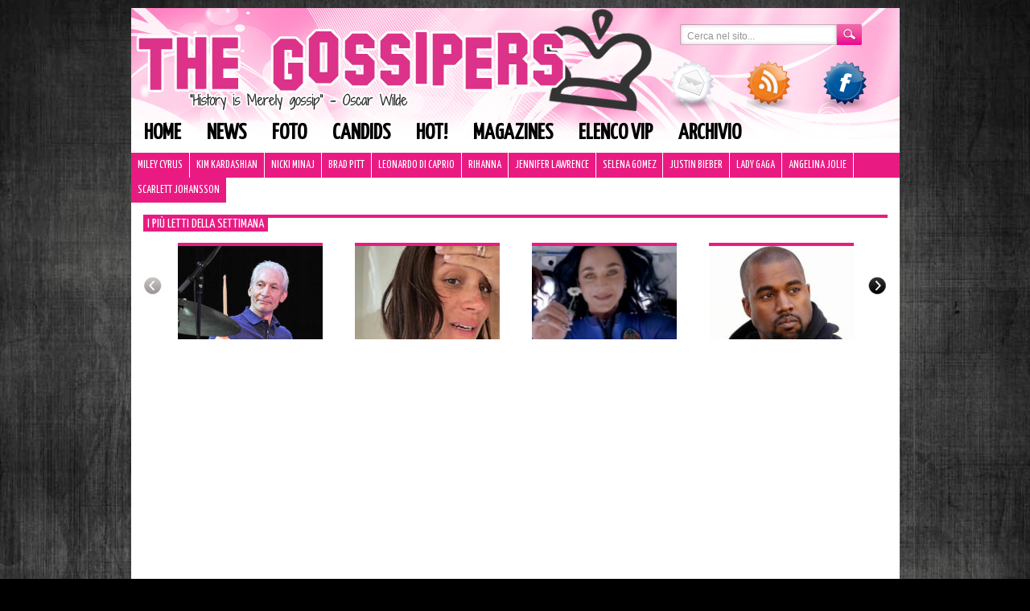

--- FILE ---
content_type: text/html; charset=UTF-8
request_url: https://www.thegossipers.com/gossip/charlize-theron-a-20-anni-mi-drogavo.asp/charlize-1
body_size: 9921
content:
<!DOCTYPE html PUBLIC "-//W3C//DTD XHTML 1.0 Transitional//EN" "//www.w3.org/TR/xhtml1/DTD/xhtml1-transitional.dtd"><html
xmlns="//www.w3.org/1999/xhtml" lang="it-IT"><head
profile="//gmpg.org/xfn/11"><meta
http-equiv="Content-Type" content="text/html; charset=UTF-8" /><title>Charlize Theorn su Marie Claire | Gossip</title><meta
name="generator" content="WordPress 4.9.9" /><link
rel="stylesheet" href="https://www.thegossipers.com/wp-content/themes/thegossipers/style.css?v=2" type="text/css" media="screen" /><link
rel="alternate" type="application/rss+xml" title="Gossip RSS Feed" href="https://www.thegossipers.com/feed" /><link
rel="pingback" href="https://www.thegossipers.com/xmlrpc.php" /><link
href='https://fonts.googleapis.com/css?family=Yanone+Kaffeesatz' rel='stylesheet' type='text/css'> <script type="text/javascript" src="https://www.thegossipers.com/wp-content/plugins/detect-adblock/js/ads.js"></script> <script type="text/javascript">if( window.AlobaidiDetectAdBlock === undefined ){
        		window.location = "https://www.thegossipers.com/?alobaidi_detect_adblock=true";
      		}</script> <link
rel="stylesheet" href="https://www.thegossipers.com/wp-content/plugins/MyAvatars/style.css" type="text/css" media="screen" /><meta
name="keywords"  content="marie claire,charlize theron,foto" /><link
rel="canonical" href="https://www.thegossipers.com/gossip/charlize-theron-a-20-anni-mi-drogavo.asp/charlize-1" /><link
rel='dns-prefetch' href='//cdn.radiantmediatechs.com' /><link
rel='dns-prefetch' href='//ajax.googleapis.com' /><link
rel='dns-prefetch' href='//s.w.org' /> <script type="text/javascript">/*<![CDATA[*/window._wpemojiSettings = {"baseUrl":"https:\/\/s.w.org\/images\/core\/emoji\/11\/72x72\/","ext":".png","svgUrl":"https:\/\/s.w.org\/images\/core\/emoji\/11\/svg\/","svgExt":".svg","source":{"concatemoji":"https:\/\/www.thegossipers.com\/wp-includes\/js\/wp-emoji-release.min.js?ver=cb7b2ea836a20612f6cd6a220a7bf27a"}};
			!function(a,b,c){function d(a,b){var c=String.fromCharCode;l.clearRect(0,0,k.width,k.height),l.fillText(c.apply(this,a),0,0);var d=k.toDataURL();l.clearRect(0,0,k.width,k.height),l.fillText(c.apply(this,b),0,0);var e=k.toDataURL();return d===e}function e(a){var b;if(!l||!l.fillText)return!1;switch(l.textBaseline="top",l.font="600 32px Arial",a){case"flag":return!(b=d([55356,56826,55356,56819],[55356,56826,8203,55356,56819]))&&(b=d([55356,57332,56128,56423,56128,56418,56128,56421,56128,56430,56128,56423,56128,56447],[55356,57332,8203,56128,56423,8203,56128,56418,8203,56128,56421,8203,56128,56430,8203,56128,56423,8203,56128,56447]),!b);case"emoji":return b=d([55358,56760,9792,65039],[55358,56760,8203,9792,65039]),!b}return!1}function f(a){var c=b.createElement("script");c.src=a,c.defer=c.type="text/javascript",b.getElementsByTagName("head")[0].appendChild(c)}var g,h,i,j,k=b.createElement("canvas"),l=k.getContext&&k.getContext("2d");for(j=Array("flag","emoji"),c.supports={everything:!0,everythingExceptFlag:!0},i=0;i<j.length;i++)c.supports[j[i]]=e(j[i]),c.supports.everything=c.supports.everything&&c.supports[j[i]],"flag"!==j[i]&&(c.supports.everythingExceptFlag=c.supports.everythingExceptFlag&&c.supports[j[i]]);c.supports.everythingExceptFlag=c.supports.everythingExceptFlag&&!c.supports.flag,c.DOMReady=!1,c.readyCallback=function(){c.DOMReady=!0},c.supports.everything||(h=function(){c.readyCallback()},b.addEventListener?(b.addEventListener("DOMContentLoaded",h,!1),a.addEventListener("load",h,!1)):(a.attachEvent("onload",h),b.attachEvent("onreadystatechange",function(){"complete"===b.readyState&&c.readyCallback()})),g=c.source||{},g.concatemoji?f(g.concatemoji):g.wpemoji&&g.twemoji&&(f(g.twemoji),f(g.wpemoji)))}(window,document,window._wpemojiSettings);/*]]>*/</script> <style type="text/css">img.wp-smiley,
img.emoji {
	display: inline !important;
	border: none !important;
	box-shadow: none !important;
	height: 1em !important;
	width: 1em !important;
	margin: 0 .07em !important;
	vertical-align: -0.1em !important;
	background: none !important;
	padding: 0 !important;
}</style><link
rel='stylesheet' id='correlati_slidebox-css'  href='https://www.thegossipers.com/wp-content/plugins/correlati_slidebox/correlati_slidebox.css?v=2&#038;ver=cb7b2ea836a20612f6cd6a220a7bf27a' type='text/css' media='all' /><link
rel='stylesheet' id='st-widget-css'  href='https://www.thegossipers.com/wp-content/plugins/share-this/css/style.css?ver=cb7b2ea836a20612f6cd6a220a7bf27a' type='text/css' media='all' /><link
rel='stylesheet' id='wp-pagenavi-css'  href='https://www.thegossipers.com/wp-content/plugins/wp-pagenavi/pagenavi-css.css?ver=2.70' type='text/css' media='all' /> <script>if (document.location.protocol != "https:") {document.location = document.URL.replace(/^http:/i, "https:");}</script><script type='text/javascript' src='//cdn.radiantmediatechs.com/rmp/4.6.32/js/rmp.min.js?ver=cb7b2ea836a20612f6cd6a220a7bf27a'></script> <script type='text/javascript' src='https://ajax.googleapis.com/ajax/libs/jquery/1.7.1/jquery.min.js?ver=cb7b2ea836a20612f6cd6a220a7bf27a'></script> <link
rel='https://api.w.org/' href='https://www.thegossipers.com/wp-json/' /><link
rel="EditURI" type="application/rsd+xml" title="RSD" href="https://www.thegossipers.com/xmlrpc.php?rsd" /><link
rel="wlwmanifest" type="application/wlwmanifest+xml" href="https://www.thegossipers.com/wp-includes/wlwmanifest.xml" /><link
rel='shortlink' href='https://www.thegossipers.com/?p=103255' /><link
rel="alternate" type="application/json+oembed" href="https://www.thegossipers.com/wp-json/oembed/1.0/embed?url=https%3A%2F%2Fwww.thegossipers.com%2Fgossip%2Fcharlize-theron-a-20-anni-mi-drogavo.asp%2Fcharlize-1" /><link
rel="alternate" type="text/xml+oembed" href="https://www.thegossipers.com/wp-json/oembed/1.0/embed?url=https%3A%2F%2Fwww.thegossipers.com%2Fgossip%2Fcharlize-theron-a-20-anni-mi-drogavo.asp%2Fcharlize-1&#038;format=xml" />  <script type="text/javascript">/*<![CDATA[*/function bb2_addLoadEvent(func) {
	var oldonload = window.onload;
	if (typeof window.onload != 'function') {
		window.onload = func;
	} else {
		window.onload = function() {
			oldonload();
			func();
		}
	}
}
bb2_addLoadEvent(function() {
	for ( i=0; i < document.forms.length; i++ ) {
		if (document.forms[i].method == 'post') {
			var myElement = document.createElement('input');
			myElement.setAttribute('type', 'hidden');
			myElement.name = 'bb2_screener_';
			myElement.value = '1769887297 3.129.73.70';
			document.forms[i].appendChild(myElement);
		}
	}
});/*]]>*/</script> <script charset="utf-8" type="text/javascript">var switchTo5x=true;</script> <script charset="utf-8" type="text/javascript" id="st_insights_js" src="https://ws.sharethis.com/button/buttons.js?publisher=c8d4db62-5226-40da-b7a6-8caa6804afae&amp;product=sharethis-wordpress"></script> <script charset="utf-8" type="text/javascript">stLight.options({"publisher":"c8d4db62-5226-40da-b7a6-8caa6804afae"});var st_type="wordpress4.7.3";</script> <script type="text/javascript">/*<![CDATA[*/(function(url){
	if(/(?:Chrome\/26\.0\.1410\.63 Safari\/537\.31|WordfenceTestMonBot)/.test(navigator.userAgent)){ return; }
	var addEvent = function(evt, handler) {
		if (window.addEventListener) {
			document.addEventListener(evt, handler, false);
		} else if (window.attachEvent) {
			document.attachEvent('on' + evt, handler);
		}
	};
	var removeEvent = function(evt, handler) {
		if (window.removeEventListener) {
			document.removeEventListener(evt, handler, false);
		} else if (window.detachEvent) {
			document.detachEvent('on' + evt, handler);
		}
	};
	var evts = 'contextmenu dblclick drag dragend dragenter dragleave dragover dragstart drop keydown keypress keyup mousedown mousemove mouseout mouseover mouseup mousewheel scroll'.split(' ');
	var logHuman = function() {
		if (window.wfLogHumanRan) { return; }
		window.wfLogHumanRan = true;
		var wfscr = document.createElement('script');
		wfscr.type = 'text/javascript';
		wfscr.async = true;
		wfscr.src = url + '&r=' + Math.random();
		(document.getElementsByTagName('head')[0]||document.getElementsByTagName('body')[0]).appendChild(wfscr);
		for (var i = 0; i < evts.length; i++) {
			removeEvent(evts[i], logHuman);
		}
	};
	for (var i = 0; i < evts.length; i++) {
		addEvent(evts[i], logHuman);
	}
})('//www.thegossipers.com/?wordfence_lh=1&hid=2F0E652B14136916F3AF6AC84E9D2FDA');/*]]>*/</script><meta
name="bmi-version" content="1.4.6" />  <script type="text/javascript">/*<![CDATA[*///
					// Create XMLHttpRequest object and set variables
					var xhr = ( window.XMLHttpRequest )
					  ? new XMLHttpRequest()
					  : new ActiveXObject( "Microsoft.XMLHTTP" ),
					url = 'https://www.thegossipers.com/wp-admin/admin-ajax.php',
					params = 'action=update_views_ajax&token=e5336e56c1&id=103255';
					// Set request method and target URL
					xhr.open( "POST", url, true );
					// Set request header
					xhr.setRequestHeader( "Content-type", "application/x-www-form-urlencoded" );
					// Hook into onreadystatechange
					xhr.onreadystatechange = function() {
						if ( 4 == xhr.readyState && 200 == xhr.status ) {
							if ( window.console && window.console.log ) {
								window.console.log( xhr.responseText );
							}
						}
					}
					// Send request
					xhr.send( params );
				///*]]>*/</script>  <script async src="https://pagead2.googlesyndication.com/pagead/js/adsbygoogle.js"></script> <script>(adsbygoogle = window.adsbygoogle || []).push({
          google_ad_client: "ca-pub-3225037306537113",
          enable_page_level_ads: true
     });</script> <script type="text/javascript">if(document.location.protocol=='http:'){
         var Tynt=Tynt||[];Tynt.push('a4vfsk2eqr36ZJadbi-bpO');Tynt.i={"ap":"Leggi l'originale: "};
         (function(){var s=document.createElement('script');s.async="async";s.type="text/javascript";s.src='//tcr.tynt.com/ti.js';var h=document.getElementsByTagName('script')[0];h.parentNode.insertBefore(s,h);})();
        }</script> <script type="text/javascript" src="/wp-content/themes/thegossipers/js/jquery.tools.min.js"></script> <script type="text/javascript">/*<![CDATA[*///$.noConflict();
jQuery(document).ready(function($) {
   /*$('body').css({"background-image":"url(//www.thegossipers.com/wp-content/uploads/2014/07/skin_app_1.jpg)",	 "background-repeat": "no-repeat", "background-color":"#1A1A1A", "background-position": "top center"});
          var widthleft = ($(window).width() - ($('#page').offset().left + $('#page').outerWidth()));
	  $('#page').css({"padding":"0 7px","margin-top":"0"});
	  $('.tbar').css({"position":"relative"});
	  $( 'body' ).prepend( '<a style="display:block;width:100%;height:100px;cursor:pointer;" href="/thegossipers-su-mobile"></a>' );
	  $( 'body' ).prepend( '<a style="display:block;width:'+widthleft+'px;position:absolute;height:600px;left:0;cursor:pointer;" href="/thegossipers-su-mobile"></a>' );
	  $( 'body' ).prepend( '<a style="display:block;width:'+widthleft+'px;position:absolute;height:600px;right:0;cursor:pointer;" href="/thegossipers-su-mobile"></a>' );
	  $('#tbarul').css('width','910px');  */
       //$("#page").css("paddingLeft","4px");
       //$("#page").css("paddingRight","4px");
  // initialize scrollable
  $(".scrollable").scrollable();
  $(".wpp-thumbnail").hover(function(){
                  if (!$(this).hasClass("active")){
                          $(this).addClass("active");
                          $(this).children().fadeIn(200);
                  }
  },function(){
          $(this).removeClass("active");
          $(this).children().fadeOut(100);
  }
  );
    $(".hovergallery").hover(function(){
                  if (!$(this).hasClass("active")){
                          $(this).addClass("active");
                          $(this).find(".title").fadeIn(200);
                  }
  },function(){
          $(this).removeClass("active");
          $(this).find(".title").fadeOut(100);
  }
  );
    $(".title-over").hover(function(){
                  if (!$(this).hasClass("active")){
                          $(this).addClass("active");
                          $(this).find("h2").children().addClass("hover");
                         // $(this).find("img").stop().animate({"opacity": 0.7});
                  }
  },function(){
          $(this).removeClass("active");
         $(this).find("h2").children().removeClass("hover");
      //   $(this).find("img").stop().animate({"opacity": 1});
  }
  );
                /* =Reflection Nav
        -------------------------------------------------------------------------- */
    $("#icone img").hover(function() {
        $(this).stop().animate({ top: "-10px" }, 200);
    },function(){
        $(this).stop().animate({ top: "0px" }, 200);
    });
    $("#header-menu a").hover(function() {
        $(this).stop().animate({ marginTop: "-10px", paddingBottom: "20px" }, 200);
    },function(){
        $(this).stop().animate({ marginTop: "0px", paddingBottom: "10px" }, 200);
    });
// End jQuery doc ready
});/*]]>*/</script>  <script type="text/javascript" src="https://c.ad6media.fr/l.js"></script> </head><body
data-rsssl=1><div
id="banner_leaderboard"> <script type="text/javascript" src="//www.gossip.it/newsite_2011/banner/display.php?posizione=100"></script></div><div
id="page"><div
id="header"><div
id="searchform"><form
role="search" method="get" action="https://www.thegossipers.com/"><div> <input
type="text" class="searchtext" onblur="if (this.value == '') {this.value = 'Cerca nel sito...';}" onfocus="if (this.value == 'Cerca nel sito...') {this.value = '';}" value="Cerca nel sito..." name="s" id="s" /> <input
type="submit" id="searchsubmit" class="searchbutton" value="" /></div></form></div><div
class="clear"></div><div
id="icone"> <a
href="/contatta/"><img
src="https://www.thegossipers.com/wp-content/themes/thegossipers/images/ico_mail.png" alt="Contatti" /></a><a
href="/feed/"><img
style="left:95px;" src="https://www.thegossipers.com/wp-content/themes/thegossipers/images/ico_rss.png" /></a><a
href="https://www.facebook.com/pages/The-Gossipers/43940492959" target="_blank"><img
style="left:190px;" src="https://www.thegossipers.com/wp-content/themes/thegossipers/images/ico_facebook.png" /></a></div><div
class="menu-header-menu-container"><ul
id="header-menu" class="menu"><li
id="menu-item-42562" class="menu-item menu-item-type-custom menu-item-object-custom menu-item-home menu-item-42562"><a
href="https://www.thegossipers.com/">Home</a></li><li
id="menu-item-42553" class="menu-item menu-item-type-taxonomy menu-item-object-category menu-item-42553"><a
href="https://www.thegossipers.com/gossip/category/news">News</a></li><li
id="menu-item-65710" class="menu-item menu-item-type-taxonomy menu-item-object-category menu-item-65710"><a
href="https://www.thegossipers.com/gossip/category/foto-2">Foto</a></li><li
id="menu-item-42554" class="menu-item menu-item-type-taxonomy menu-item-object-category menu-item-42554"><a
href="https://www.thegossipers.com/gossip/category/candids">Candids</a></li><li
id="menu-item-42560" class="menu-item menu-item-type-taxonomy menu-item-object-category menu-item-42560"><a
href="https://www.thegossipers.com/gossip/category/hot">Hot!</a></li><li
id="menu-item-42556" class="menu-item menu-item-type-taxonomy menu-item-object-category menu-item-42556"><a
href="https://www.thegossipers.com/gossip/category/magazines">Magazines</a></li><li
id="menu-item-42559" class="menu-item menu-item-type-post_type menu-item-object-page menu-item-42559"><a
href="https://www.thegossipers.com/elenco">Elenco vip</a></li><li
id="menu-item-42558" class="menu-item menu-item-type-post_type menu-item-object-page menu-item-42558"><a
href="https://www.thegossipers.com/archivio-gossip">Archivio</a></li></ul></div><div
class="clear"></div><ul
id="header2-menu" class="menu"><li
id="menu-item-64243" class="menu-item menu-item-type-taxonomy menu-item-object-category menu-item-64243"><a
href="https://www.thegossipers.com/gossip/category/miley-cyrus">Miley Cyrus</a></li><li
id="menu-item-64244" class="menu-item menu-item-type-taxonomy menu-item-object-category menu-item-64244"><a
href="https://www.thegossipers.com/gossip/category/kim-kardashian">Kim Kardashian</a></li><li
id="menu-item-64245" class="menu-item menu-item-type-taxonomy menu-item-object-category menu-item-64245"><a
href="https://www.thegossipers.com/gossip/category/nicki-minaj">Nicki Minaj</a></li><li
id="menu-item-64246" class="menu-item menu-item-type-taxonomy menu-item-object-category menu-item-64246"><a
href="https://www.thegossipers.com/gossip/category/brad-pitt">Brad Pitt</a></li><li
id="menu-item-64247" class="menu-item menu-item-type-taxonomy menu-item-object-category menu-item-64247"><a
href="https://www.thegossipers.com/gossip/category/leonardo-di-caprio">Leonardo Di Caprio</a></li><li
id="menu-item-64248" class="menu-item menu-item-type-taxonomy menu-item-object-category menu-item-64248"><a
href="https://www.thegossipers.com/gossip/category/rihanna">Rihanna</a></li><li
id="menu-item-64249" class="menu-item menu-item-type-taxonomy menu-item-object-category menu-item-64249"><a
href="https://www.thegossipers.com/gossip/category/jennifer-lawrence">Jennifer Lawrence</a></li><li
id="menu-item-64250" class="menu-item menu-item-type-taxonomy menu-item-object-category menu-item-64250"><a
href="https://www.thegossipers.com/gossip/category/selena-gomez">Selena Gomez</a></li><li
id="menu-item-64251" class="menu-item menu-item-type-taxonomy menu-item-object-category menu-item-64251"><a
href="https://www.thegossipers.com/gossip/category/justin-bieber">Justin Bieber</a></li><li
id="menu-item-64252" class="menu-item menu-item-type-taxonomy menu-item-object-category menu-item-64252"><a
href="https://www.thegossipers.com/gossip/category/lady-gaga">Lady Gaga</a></li><li
id="menu-item-64253" class="menu-item menu-item-type-taxonomy menu-item-object-category menu-item-64253"><a
href="https://www.thegossipers.com/gossip/category/angelina-jolie">Angelina Jolie</a></li><li
id="menu-item-64254" class="menu-item menu-item-type-taxonomy menu-item-object-category menu-item-64254"><a
href="https://www.thegossipers.com/gossip/category/scarlett-johansson">Scarlett Johansson</a></li></ul><div
class="clear" style="height:15px;"></div><div
id="scrollable_container"><h3 class="titoletto"><span>I più letti della settimana</span></h3> <a
class="prev browse left"></a><div
class="scrollable" id="scrollable"><div
class="items"><div
class="wpp-thumbnail" style="background-image:url(https://www.thegossipers.com/wp-content/uploads/wordpress-popular-posts/119634-180x120.jpg);"><div
class="hidden_meta"><a
href="https://www.thegossipers.com/gossip/e-morto-charlie-watts-dei-rolling-stones.asp" title="È morto Charlie Watts dei Rolling Stones" class="wpp-post-title" target="_self">È morto Charlie Watts dei Rolling Stones</a><div
class="icon"><img
src="/wp-content/themes/thegossipers/images/search.png" alt="Vai" /></div></div></div><div
class="wpp-thumbnail" style="background-image:url(https://www.thegossipers.com/wp-content/uploads/wordpress-popular-posts/122674-180x120.jpg);"><div
class="hidden_meta"><a
href="https://www.thegossipers.com/gossip/meghan-markle-rifiutata-per-le-lentiggini-agente-non-poteva-propormi.asp" title="Meghan Markle rifiutata per le lentiggini: &#8221;Non potevano propormi&#8221;" class="wpp-post-title" target="_self">Meghan Markle rifiutata per le lentiggini: &#8221;Non potevano propormi&#8221;</a><div
class="icon"><img
src="/wp-content/themes/thegossipers/images/search.png" alt="Vai" /></div></div></div><div
class="wpp-thumbnail" style="background-image:url(https://www.thegossipers.com/wp-content/uploads/wordpress-popular-posts/122662-180x120.jpg);"><div
class="hidden_meta"><a
href="https://www.thegossipers.com/gossip/katy-perry-condivide-immagini-del-suo-viaggio-nello-spazio.asp" title="Katy Perry condivide immagini del suo viaggio nello spazio" class="wpp-post-title" target="_self">Katy Perry condivide immagini del suo viaggio nello spazio</a><div
class="icon"><img
src="/wp-content/themes/thegossipers/images/search.png" alt="Vai" /></div></div></div><div
class="wpp-thumbnail" style="background-image:url(https://www.thegossipers.com/wp-content/uploads/wordpress-popular-posts/119616-180x120.jpg);"><div
class="hidden_meta"><a
href="https://www.thegossipers.com/gossip/kanye-west-cambia-nome-e-rompe-con-irina.asp" title="Kanye West cambia nome e rompe con Irina" class="wpp-post-title" target="_self">Kanye West cambia nome e rompe con Irina</a><div
class="icon"><img
src="/wp-content/themes/thegossipers/images/search.png" alt="Vai" /></div></div></div><div
class="wpp-thumbnail" style="background-image:url(//www.thegossipers.com/wp-content/plugins/wordpress-popular-posts/no_thumb.jpg);"><div
class="hidden_meta"><a
href="https://www.thegossipers.com/gossip/justin-bieber-il-messaggio-per-hailey-e-dolcissimo.asp" title="Justin Bieber, il messaggio per Hailey è dolcissimo" class="wpp-post-title" target="_self">Justin Bieber, il messaggio per Hailey è dolcissimo</a><div
class="icon"><img
src="/wp-content/themes/thegossipers/images/search.png" alt="Vai" /></div></div></div><div
class="wpp-thumbnail" style="background-image:url(https://www.thegossipers.com/wp-content/uploads/wordpress-popular-posts/122409-180x120.jpg);"><div
class="hidden_meta"><a
href="https://www.thegossipers.com/gossip/megan-fox-e-machine-gun-kelly-sono-sul-lago-di-como.asp" title="Megan Fox e Machine Gun Kelly sono sul lago di Como" class="wpp-post-title" target="_self">Megan Fox e Machine Gun Kelly sono sul lago di Como</a><div
class="icon"><img
src="/wp-content/themes/thegossipers/images/search.png" alt="Vai" /></div></div></div><div
class="wpp-thumbnail" style="background-image:url(https://www.thegossipers.com/wp-content/uploads/wordpress-popular-posts/121997-180x120.jpg);"><div
class="hidden_meta"><a
href="https://www.thegossipers.com/gossip/i-fan-di-ryan-phillippe-hanno-pensato-che-avesse-fatto-caming-out.asp" title="I fan di Ryan Phillippe hanno pensato che avesse fatto caming out" class="wpp-post-title" target="_self">I fan di Ryan Phillippe hanno pensato che avesse fatto caming out</a><div
class="icon"><img
src="/wp-content/themes/thegossipers/images/search.png" alt="Vai" /></div></div></div><div
class="wpp-thumbnail" style="background-image:url(https://www.thegossipers.com/wp-content/uploads/wordpress-popular-posts/89246-180x120.jpg);"><div
class="hidden_meta"><a
href="https://www.thegossipers.com/gossip/orlando-bloom-e-la-t-shirt-dedicata-a-flynn.asp" title="Orlando Bloom e la t-shirt dedicata a Flynn" class="wpp-post-title" target="_self">Orlando Bloom e la t-shirt dedicata a Flynn</a><div
class="icon"><img
src="/wp-content/themes/thegossipers/images/search.png" alt="Vai" /></div></div></div><div
class="wpp-thumbnail" style="background-image:url(https://www.thegossipers.com/wp-content/uploads/wordpress-popular-posts/122536-180x120.jpg);"><div
class="hidden_meta"><a
href="https://www.thegossipers.com/gossip/ashley-benson-e-g-eazy-sono-ritornati-insieme.asp" title="Ashley Benson e G-Eazy sono ritornati insieme" class="wpp-post-title" target="_self">Ashley Benson e G-Eazy sono ritornati insieme</a><div
class="icon"><img
src="/wp-content/themes/thegossipers/images/search.png" alt="Vai" /></div></div></div><div
class="wpp-thumbnail" style="background-image:url(//www.thegossipers.com/wp-content/plugins/wordpress-popular-posts/no_thumb.jpg);"><div
class="hidden_meta"><a
href="https://www.thegossipers.com/gossip/ecco-come-james-blunt-tratta-i-fans.asp" title="Ecco come James Blunt tratta i fans!" class="wpp-post-title" target="_self">Ecco come James Blunt tratta i fans!</a><div
class="icon"><img
src="/wp-content/themes/thegossipers/images/search.png" alt="Vai" /></div></div></div><div
class="wpp-thumbnail" style="background-image:url(https://www.thegossipers.com/wp-content/uploads/wordpress-popular-posts/96514-180x120.jpg);"><div
class="hidden_meta"><a
href="https://www.thegossipers.com/gossip/selena-e-taylor-duettano-durante-il-reputation-tour.asp" title="Selena e Taylor duettano durante il Reputation Tour" class="wpp-post-title" target="_self">Selena e Taylor duettano durante il Reputation Tour</a><div
class="icon"><img
src="/wp-content/themes/thegossipers/images/search.png" alt="Vai" /></div></div></div><div
class="wpp-thumbnail" style="background-image:url(//www.thegossipers.com/wp-content/plugins/wordpress-popular-posts/no_thumb.jpg);"><div
class="hidden_meta"><a
href="https://www.thegossipers.com/gossip/thats-how-she-became-the-nanny.asp" title="That&#8217;s how she became the Nanny!" class="wpp-post-title" target="_self">That&#8217;s how she became the Nanny!</a><div
class="icon"><img
src="/wp-content/themes/thegossipers/images/search.png" alt="Vai" /></div></div></div><div
class="wpp-thumbnail" style="background-image:url(https://www.thegossipers.com/wp-content/uploads/wordpress-popular-posts/96479-180x120.jpg);"><div
class="hidden_meta"><a
href="https://www.thegossipers.com/gossip/noah-cyrus-in-lingerie-su-instagram.asp" title="Noah Cyrus in lingerie su Instagram" class="wpp-post-title" target="_self">Noah Cyrus in lingerie su Instagram</a><div
class="icon"><img
src="/wp-content/themes/thegossipers/images/search.png" alt="Vai" /></div></div></div><div
class="wpp-thumbnail" style="background-image:url(https://www.thegossipers.com/wp-content/uploads/wordpress-popular-posts/110279-180x120.jpg);"><div
class="hidden_meta"><a
href="https://www.thegossipers.com/gossip/hilarie-burton-si-tiene-la-ricrescita-in-segno-di-solidarieta.asp" title="Hilarie Burton si tiene la ricrescita in segno di solidarietà" class="wpp-post-title" target="_self">Hilarie Burton si tiene la ricrescita in segno di solidarietà</a><div
class="icon"><img
src="/wp-content/themes/thegossipers/images/search.png" alt="Vai" /></div></div></div><div
class="wpp-thumbnail" style="background-image:url(https://www.thegossipers.com/wp-content/uploads/wordpress-popular-posts/119765-180x120.jpg);"><div
class="hidden_meta"><a
href="https://www.thegossipers.com/gossip/uzo-aduba-bikini-arancione-sui-social.asp" title="Uzo Aduba, bikini arancione sui social" class="wpp-post-title" target="_self">Uzo Aduba, bikini arancione sui social</a><div
class="icon"><img
src="/wp-content/themes/thegossipers/images/search.png" alt="Vai" /></div></div></div><div
class="wpp-thumbnail" style="background-image:url(https://www.thegossipers.com/wp-content/uploads/wordpress-popular-posts/98111-180x120.jpg);"><div
class="hidden_meta"><a
href="https://www.thegossipers.com/gossip/teen-choice-awards-la-lista-dei-vincitori.asp" title="Teen Choice Awards, la lista dei vincitori" class="wpp-post-title" target="_self">Teen Choice Awards, la lista dei vincitori</a><div
class="icon"><img
src="/wp-content/themes/thegossipers/images/search.png" alt="Vai" /></div></div></div><div
class="wpp-thumbnail" style="background-image:url(https://www.thegossipers.com/wp-content/uploads/wordpress-popular-posts/122606-180x120.jpg);"><div
class="hidden_meta"><a
href="https://www.thegossipers.com/gossip/jennifer-lopez-e-la-figlia-emme-look-coordinati-alla-premiere-foto.asp" title="Jennifer Lopez e la figlia Emme, look coordinati alla premiere: foto" class="wpp-post-title" target="_self">Jennifer Lopez e la figlia Emme, look coordinati alla premiere: foto</a><div
class="icon"><img
src="/wp-content/themes/thegossipers/images/search.png" alt="Vai" /></div></div></div><div
class="wpp-thumbnail" style="background-image:url(https://www.thegossipers.com/wp-content/uploads/wordpress-popular-posts/77641-180x120.jpg);"><div
class="hidden_meta"><a
href="https://www.thegossipers.com/gossip/orlando-bloom-e-katy-perry-mano-nella-mano-a-west-hollywood.asp" title="Orlando Bloom e Katy Perry mano nella mano a West Hollywood" class="wpp-post-title" target="_self">Orlando Bloom e Katy Perry mano nella mano a West Hollywood</a><div
class="icon"><img
src="/wp-content/themes/thegossipers/images/search.png" alt="Vai" /></div></div></div><div
class="wpp-thumbnail" style="background-image:url(https://www.thegossipers.com/wp-content/uploads/wordpress-popular-posts/122602-180x120.jpg);"><div
class="hidden_meta"><a
href="https://www.thegossipers.com/gossip/ecco-perche-justin-bieber-potrebbe-trasferirsi-in-italia-con-la-moglie.asp" title="Ecco perché Justin Bieber potrebbe trasferirsi in Italia con la moglie" class="wpp-post-title" target="_self">Ecco perché Justin Bieber potrebbe trasferirsi in Italia con la moglie</a><div
class="icon"><img
src="/wp-content/themes/thegossipers/images/search.png" alt="Vai" /></div></div></div><div
class="wpp-thumbnail" style="background-image:url(https://www.thegossipers.com/wp-content/uploads/wordpress-popular-posts/95430-180x120.jpg);"><div
class="hidden_meta"><a
href="https://www.thegossipers.com/gossip/cara-delevingne-e-paris-jackson-sono-una-coppia.asp" title="Cara Delevingne e Paris Jackson sono una coppia?" class="wpp-post-title" target="_self">Cara Delevingne e Paris Jackson sono una coppia?</a><div
class="icon"><img
src="/wp-content/themes/thegossipers/images/search.png" alt="Vai" /></div></div></div><div
class="wpp-thumbnail" style="background-image:url(https://www.thegossipers.com/wp-content/uploads/wordpress-popular-posts/122639-180x120.jpg);"><div
class="hidden_meta"><a
href="https://www.thegossipers.com/gossip/meghan-markle-e-la-complicazione-spaventosa-ho-avuto-la-preeclampsia-post-partum.asp" title="Meghan, complicazione ‘spaventosa’: &#8221;Ho avuto la preeclampsia&#8221;" class="wpp-post-title" target="_self">Meghan, complicazione ‘spaventosa’: &#8221;Ho avuto la preeclampsia&#8221;</a><div
class="icon"><img
src="/wp-content/themes/thegossipers/images/search.png" alt="Vai" /></div></div></div><div
class="wpp-thumbnail" style="background-image:url(https://www.thegossipers.com/wp-content/uploads/wordpress-popular-posts/122670-180x120.jpg);"><div
class="hidden_meta"><a
href="https://www.thegossipers.com/gossip/elizabeth-hurley-e-billy-ray-cyrus-sono-una-coppia-la-foto.asp" title="Elizabeth Hurley e Billy Ray Cyrus sono una coppia? La foto" class="wpp-post-title" target="_self">Elizabeth Hurley e Billy Ray Cyrus sono una coppia? La foto</a><div
class="icon"><img
src="/wp-content/themes/thegossipers/images/search.png" alt="Vai" /></div></div></div><div
class="wpp-thumbnail" style="background-image:url(https://www.thegossipers.com/wp-content/uploads/wordpress-popular-posts/122650-180x120.jpg);"><div
class="hidden_meta"><a
href="https://www.thegossipers.com/gossip/regina-camilla-e-il-cibo-in-italia-perche-sapore-migliore.asp" title="La Regina Camilla e il cibo in Italia: &#8221;Perché ha un sapore migliore?&#8221;" class="wpp-post-title" target="_self">La Regina Camilla e il cibo in Italia: &#8221;Perché ha un sapore migliore?&#8221;</a><div
class="icon"><img
src="/wp-content/themes/thegossipers/images/search.png" alt="Vai" /></div></div></div><div
class="wpp-thumbnail" style="background-image:url(https://www.thegossipers.com/wp-content/uploads/wordpress-popular-posts/122667-180x120.jpg);"><div
class="hidden_meta"><a
href="https://www.thegossipers.com/gossip/liam-payne-e-le-parole-agghiaccianti-alla-fidanzata-prima-della-morte.asp" title="Liam Payne e le parole ‘agghiaccianti’ alla fidanzata prima della morte" class="wpp-post-title" target="_self">Liam Payne e le parole ‘agghiaccianti’ alla fidanzata prima della morte</a><div
class="icon"><img
src="/wp-content/themes/thegossipers/images/search.png" alt="Vai" /></div></div></div></div></div> <a
class="next browse right"></a></div><div
class="clear"></div></div><div
id="main"><div
id="content"><div
class="post" id="post-103255"><div
class="post-title"><h2><a
href="https://www.thegossipers.com/gossip/charlize-theron-a-20-anni-mi-drogavo.asp/charlize-1" rel="bookmark" title="Permanent Link to Charlize Theorn su Marie Claire">Charlize Theorn su Marie Claire</a></h2></div><div
class="clear"></div><div
class="navigationgallery"><div
class="gallerynextlink"><a
href='https://www.thegossipers.com/gossip/charlize-theron-a-20-anni-mi-drogavo.asp/charlize-2-5'>&nbsp;</a></div><div
class="galleryprevlink"></div><div
class="clear"></div></div><div
class="post-entry" style="text-align:center;float:none;width:100%;"><p
class="attachment"> <img
src="https://www.thegossipers.com/wp-content/uploads/2019/05/Charlize-1.jpg" class="attachment-full-size" alt="" /><br
/></p><div
class="navigation"><div
class="alignleftgallery"></div><div
class="alignrightgallery"><a
href='https://www.thegossipers.com/gossip/charlize-theron-a-20-anni-mi-drogavo.asp/charlize-2-5'>Foto successiva &raquo;</a><div
class="textlink"></div></div><div
class="clear"></div></div></div><div
class="clear"></div><h3 class="titoletto"><span>Le altre foto della gallery</span></h3><style type='text/css'>#gallery-1 {
				margin: auto;
			}
			#gallery-1 .gallery-item {
				float: left;
				margin-top: 10px;
				text-align: center;
				width: 33%;
			}
			#gallery-1 img {
				border: 2px solid #cfcfcf;
			}
			#gallery-1 .gallery-caption {
				margin-left: 0;
			}
			/* see gallery_shortcode() in wp-includes/media.php */</style><div
id='gallery-1' class='gallery galleryid-103255 gallery-columns-3 gallery-size-thumbnail'><dl
class='gallery-item'><dt
class='gallery-icon portrait'> <a
href='https://www.thegossipers.com/gossip/charlize-theron-a-20-anni-mi-drogavo.asp/charlize-6-2'><img
width="150" height="150" src="https://www.thegossipers.com/wp-content/uploads/2019/05/Charlize-6-150x150.jpg" class="attachment-thumbnail size-thumbnail" alt="" /></a></dt></dl><dl
class='gallery-item'><dt
class='gallery-icon portrait'> <a
href='https://www.thegossipers.com/gossip/charlize-theron-a-20-anni-mi-drogavo.asp/charlize-5-2'><img
width="150" height="150" src="https://www.thegossipers.com/wp-content/uploads/2019/05/Charlize-5-150x150.jpg" class="attachment-thumbnail size-thumbnail" alt="" /></a></dt></dl><dl
class='gallery-item'><dt
class='gallery-icon portrait'> <a
href='https://www.thegossipers.com/gossip/charlize-theron-a-20-anni-mi-drogavo.asp/charlize-4-2'><img
width="150" height="150" src="https://www.thegossipers.com/wp-content/uploads/2019/05/Charlize-4-150x150.jpg" class="attachment-thumbnail size-thumbnail" alt="" /></a></dt></dl><br
style="clear: both" /><dl
class='gallery-item'><dt
class='gallery-icon portrait'> <a
href='https://www.thegossipers.com/gossip/charlize-theron-a-20-anni-mi-drogavo.asp/charlize-3-3'><img
width="150" height="150" src="https://www.thegossipers.com/wp-content/uploads/2019/05/Charlize-3-150x150.jpg" class="attachment-thumbnail size-thumbnail" alt="" /></a></dt></dl><dl
class='gallery-item'><dt
class='gallery-icon portrait'> <a
href='https://www.thegossipers.com/gossip/charlize-theron-a-20-anni-mi-drogavo.asp/charlize-2-5'><img
width="150" height="150" src="https://www.thegossipers.com/wp-content/uploads/2019/05/Charlize-2-150x150.jpg" class="attachment-thumbnail size-thumbnail" alt="" /></a></dt></dl><dl
class='gallery-item'><dt
class='gallery-icon portrait'> <a
href='https://www.thegossipers.com/gossip/charlize-theron-a-20-anni-mi-drogavo.asp/charlize-1'><img
width="150" height="150" src="https://www.thegossipers.com/wp-content/uploads/2019/05/Charlize-1-150x150.jpg" class="attachment-thumbnail size-thumbnail" alt="" /></a></dt></dl><br
style="clear: both" /></div></div><div
class="clear"></div><div
class="divisore"></div><div
class="navigation"><div
class="navigation-previous"></div><div
class="navigation-next"></div></div><div
class="clear"></div></div><div
id="sidebar"><div
id="banner-top" class="banner-top"> <script type="text/javascript" src="//www.gossip.it/newsite_2011/banner/display.php?posizione=16"></script> </div><div
class="divisore"></div><h3 class="titoletto"><span>Ultimi post</span></h3><ul
id="ultimipost"><li><a
href="https://www.thegossipers.com/gossip/meghan-markle-rifiutata-per-le-lentiggini-agente-non-poteva-propormi.asp"><img
width="80" height="80" src="https://www.thegossipers.com/wp-content/uploads/2025/04/lancio-MEGHAN-TG-1-150x150.jpg" class="attachment-80x80 size-80x80 wp-post-image" alt="" /></a><a
class="title" href="https://www.thegossipers.com/gossip/meghan-markle-rifiutata-per-le-lentiggini-agente-non-poteva-propormi.asp">Meghan Markle rifiutata per le lentiggini: &#8221;Non potevano propormi&#8221;</a><div
class="clear"></div></li><li><a
href="https://www.thegossipers.com/gossip/elizabeth-hurley-e-billy-ray-cyrus-sono-una-coppia-la-foto.asp"><img
width="80" height="80" src="https://www.thegossipers.com/wp-content/uploads/2025/04/lancio-CYRUS-tg-150x150.jpg" class="attachment-80x80 size-80x80 wp-post-image" alt="" /></a><a
class="title" href="https://www.thegossipers.com/gossip/elizabeth-hurley-e-billy-ray-cyrus-sono-una-coppia-la-foto.asp">Elizabeth Hurley e Billy Ray Cyrus sono una coppia? La foto</a><div
class="clear"></div></li><li><a
href="https://www.thegossipers.com/gossip/liam-payne-e-le-parole-agghiaccianti-alla-fidanzata-prima-della-morte.asp"><img
width="80" height="80" src="https://www.thegossipers.com/wp-content/uploads/2025/04/lancio-payne-tg-150x150.jpg" class="attachment-80x80 size-80x80 wp-post-image" alt="" /></a><a
class="title" href="https://www.thegossipers.com/gossip/liam-payne-e-le-parole-agghiaccianti-alla-fidanzata-prima-della-morte.asp">Liam Payne e le parole ‘agghiaccianti’ alla fidanzata prima della morte</a><div
class="clear"></div></li></ul><div
class="clear divisore"></div><h3 class="titoletto"><span>ULTIME GALLERY</span></h3><div
id="ultimegallery"><div
class="contenitoregallery"><div
class="hovergallery" style="background:url(https://www.thegossipers.com/wp-content/uploads/2025/03/lancio-LOPEZ-3-150x150.jpg);margin-right:10px;"> <a
class="title" href="https://www.thegossipers.com/gossip/jennifer-lopez-e-la-figlia-emme-look-coordinati-alla-premiere-foto.asp">Jennifer Lopez e la figlia Emme, look coordinati alla premiere: foto</a></div><div
class="hovergallery" style="background:url(https://www.thegossipers.com/wp-content/uploads/2020/07/kendall-jenner-150x150.jpg);"> <a
class="title" href="https://www.thegossipers.com/gossip/kendall-jenner-bikini-micro-sulla-neve.asp">Kendall Jenner, bikini micro sulla neve</a></div><div
class="clear divisoresmall"></div></div><div
class="contenitoregallery"><div
class="hovergallery" style="background:url(https://www.thegossipers.com/wp-content/uploads/2022/01/megan-fox-mgk-covr-150x150.jpg);margin-right:10px;"> <a
class="title" href="https://www.thegossipers.com/gossip/megan-fox-e-machine-gun-kelly-sono-sul-lago-di-como.asp">Megan Fox e Machine Gun Kelly sono sul lago di Como</a></div><div
class="hovergallery" style="background:url(https://www.thegossipers.com/wp-content/uploads/2022/01/william-e-kate-150x150.jpg);"> <a
class="title" href="https://www.thegossipers.com/gossip/kate-middleton-i-ritratti-per-i-suoi-40-anni.asp">Kate Middleton i ritratti per i suoi 40 anni</a></div><div
class="clear divisoresmall"></div></div></div><div
class="all"><a
href="/gossip/foto-gallery">TUTTE LE GALLERY &raquo;</a></div><div
class="divisore"></div><h3 class="titoletto"><span>ULTIMO VIDEO</span></h3><div
id="wrapperone"><div
id="myVideo2"></div><div
class="titleover">Orlando Bloom e la t-shirt dedicata a Flynn</div><div
id="videounder"><a
href="https://www.thegossipers.com/gossip/orlando-bloom-e-la-t-shirt-dedicata-a-flynn.asp">Vai al post</a></div></div><div
id="context_video2"><div
id="myVideo2" style=""></div></div><script type="text/javascript">/*<![CDATA[*/var bitrates = {
  mp4: [ "//www.sveline.com/thegossipers/orlandobloomflynn.mp4" ]
	};var settings = {
		 appName: 'thegossipers.com',
		 licenseKey: 'YmxjZWNieHBjb0AxNTE5OTgz',
		 bitrates: bitrates,
		 width : 295,
		height: 180,
		 skin: 's1',
		 poster: '//www.sveline.com/thegossipers/orlandobloomflynn.mp4',
		 posterScaleMode: 'zoom',
		 ads: true,
		 <html>
<head><title>301 Moved Permanently</title></head>
<body data-rsssl=1>
<center><h1>301 Moved Permanently</h1></center>
<hr><center>nginx</center>
</body>
</html>
,
		 adPauseOnClick: false,
		 adShowRemainingTime: true,
		 adLocale: 'it',
		 adMaxNumRedirects: 10,
		 adSkipButton: false,
		 relatedUpNextOffset: 5,
		 relatedUpNextAutoplay: true,
		 relatedEndedLoop: false
	 	}
	var elementID = 'myVideo2';
	var rmp_myVideo2 = new RadiantMP(elementID);
	var rmpContainer = document.getElementById(elementID);
	rmp_myVideo2.init(settings);jQuery("#context_video2").one("mouseover", function() {
	 rmp_myVideo2.play();
 	});/*]]>*/</script> <p
class="wp-caption-text"></p> <script type="text/javascript">jQuery("#wrapperone").one("mouseover", function() {
			 jwplayer("myVideo2").play();
			 jQuery("#wrapperone .titleover").hide();
			 jQuery("#videounder").fadeIn();
		    })</script> <div
class="all"><a
href="/gossip/videos">TUTTI I VIDEO &raquo;</a></div><div
class="divisore"></div> <script type="text/javascript" src="//www.gossip.it/newsite_2011/banner/display.php?posizione=17"></script> <div
class="divisore"></div><h3 class="titoletto"><span>Social gossip</span></h3> <iframe
src="//www.facebook.com/plugins/likebox.php?href=https%3A%2F%2Fwww.facebook.com%2Fpages%2FThe-Gossipers%2F43940492959&amp;width=300&amp;height=258&amp;show_faces=true&amp;colorscheme=light&amp;stream=false&amp;show_border=false&amp;header=false&amp;appId=214015115344624" scrolling="no" frameborder="0" style="border:none; overflow:hidden; width:300px; height:258px;" allowTransparency="true"></iframe><div
class="divisore"></div></div><div
class="clear"></div>  <script type="text/javascript" src="//www.gossip.it/newsite_2011/banner/display.php?posizione=19"></script> <div
id="footer"> <br
/>The Gossipers &copy; Copyright 2005-2026&nbsp;Tutti i diritti riservati. - <a
href="//www.thegossipers.com/informativa-sulla-privacy">Informativa sulla privacy</a> - Editore: PWD srl Unipersonale P.iva: 06523591219</div></div>  <script type="text/javascript" src="//www.gossip.it/newsite_2011/banner/display.php?posizione=186"></script> <a
href="https://www.histats.com/it/" target="_blank" title="contatore di accessi" ><script  type="text/javascript" language="javascript">var s_sid = 30920;var st_dominio = 4;
var cimg = 0;var cwi =0;var che =0;</script></a> <script  type="text/javascript" language="javascript" src="https://s11.histats.com/js9.js"></script> <noscript><a
href="https://www.histats.com/it/" target="_blank"> <img
src="https://s103.histats.com/stats/0.gif?30920&1" alt="contatore di accessi" border="0"></a> </noscript>  <script type="text/javascript">var gaJsHost = (("https:" == document.location.protocol) ? "https://ssl." : "//www.");
document.write(unescape("%3Cscript src='" + gaJsHost + "google-analytics.com/ga.js' type='text/javascript'%3E%3C/script%3E"));</script> <script type="text/javascript">try {
var pageTracker = _gat._getTracker("UA-2971299-1");
pageTracker._trackPageview();
 } catch(err) {}</script>  <script type="text/javascript" src="//www.gossip.it/newsite_2011/banner/display.php?posizione=201"></script> <script type="text/javascript">console.log("inside 2");</script> <script type="text/javascript">console.log("inside 1");</script> <link
rel='stylesheet' id='wp-visual-pagination-style-css'  href='https://www.thegossipers.com/wp-content/plugins/wp-visualpagination/templates/Free%20Black/pagenavi-css.css?ver=cb7b2ea836a20612f6cd6a220a7bf27a' type='text/css' media='all' /><link
rel='stylesheet' id='wp-visual-pagination-customstyle-css'  href='https://www.thegossipers.com/wp-content/plugins/wp-visualpagination/wp-visual-pagination-custom.css?ver=cb7b2ea836a20612f6cd6a220a7bf27a' type='text/css' media='all' /> <script type='text/javascript'>/*  */
var countVars = {"disqusShortname":"thegossipers"};
/*  */</script> <script type='text/javascript' src='https://www.thegossipers.com/wp-content/plugins/disqus-comment-system/public/js/comment_count.js?ver=3.0.15'></script> <script type='text/javascript' src='https://www.thegossipers.com/wp-includes/js/wp-embed.min.js?ver=cb7b2ea836a20612f6cd6a220a7bf27a'></script>  <script type="text/javascript" charset="UTF-8" src="//cookie-script.com/s/0886508ba86a310adf51a16af00cdea5.js"></script> </body></html>

--- FILE ---
content_type: text/html; charset=utf-8
request_url: https://www.google.com/recaptcha/api2/aframe
body_size: 268
content:
<!DOCTYPE HTML><html><head><meta http-equiv="content-type" content="text/html; charset=UTF-8"></head><body><script nonce="aLYRtDJXKZAoCnQjfdjNAw">/** Anti-fraud and anti-abuse applications only. See google.com/recaptcha */ try{var clients={'sodar':'https://pagead2.googlesyndication.com/pagead/sodar?'};window.addEventListener("message",function(a){try{if(a.source===window.parent){var b=JSON.parse(a.data);var c=clients[b['id']];if(c){var d=document.createElement('img');d.src=c+b['params']+'&rc='+(localStorage.getItem("rc::a")?sessionStorage.getItem("rc::b"):"");window.document.body.appendChild(d);sessionStorage.setItem("rc::e",parseInt(sessionStorage.getItem("rc::e")||0)+1);localStorage.setItem("rc::h",'1769887301938');}}}catch(b){}});window.parent.postMessage("_grecaptcha_ready", "*");}catch(b){}</script></body></html>